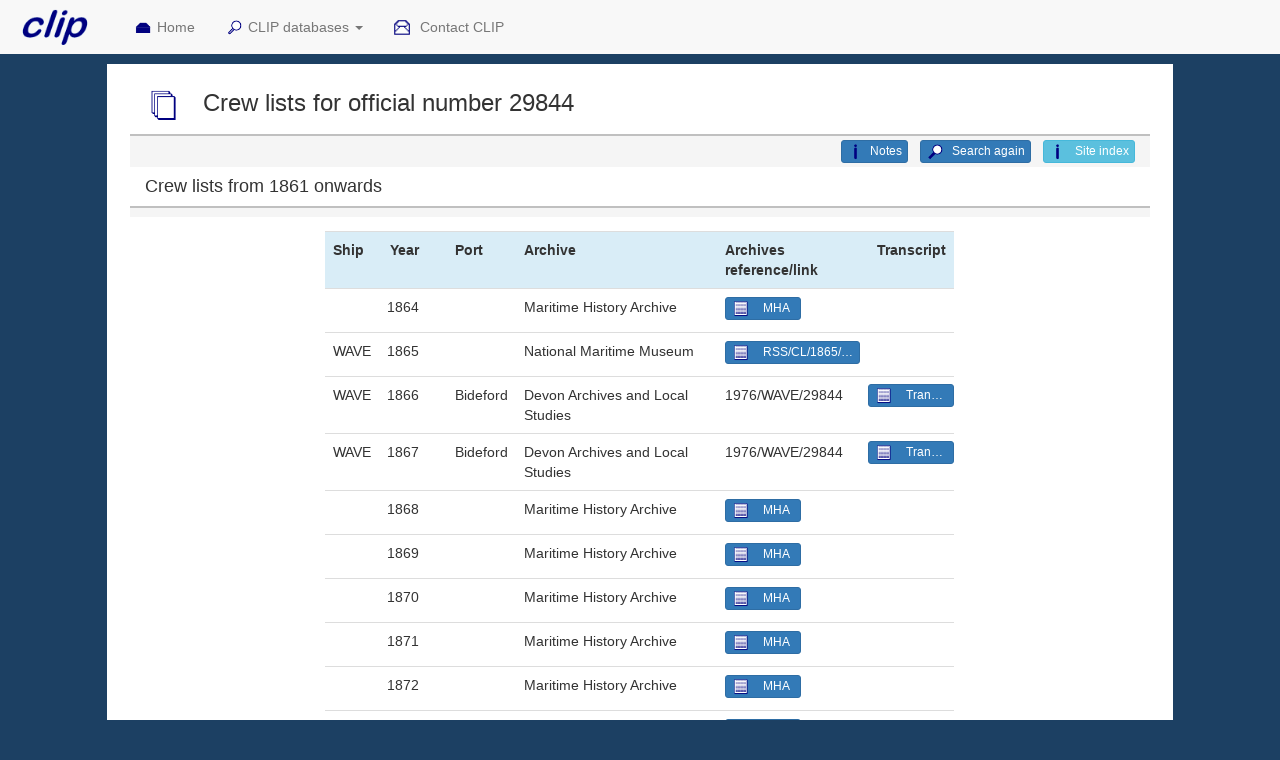

--- FILE ---
content_type: text/html; charset=UTF-8
request_url: https://www.crewlist.org.uk/data/archivecrewlists/29844
body_size: 10563
content:
	<!DOCTYPE html>

<html lang="en">

<head>
  <title>Crew List Index Project</title>
  <meta charset="utf-8">
  <!--<base href="https://crewlist.org.uk/">-->
  <meta name="viewport" content="width=device-width, initial-scale=1">
  
  <link rel="stylesheet" href="https://maxcdn.bootstrapcdn.com/bootstrap/3.3.7/css/bootstrap.min.css">
  <link rel="stylesheet" href="/css/clip2016.css">
  
  <link rel= "shortcut icon" href="/headers/clipico.ico">
  
  <script src="https://ajax.googleapis.com/ajax/libs/jquery/3.6.3/jquery.min.js"></script>
  <script src="https://maxcdn.bootstrapcdn.com/bootstrap/3.3.7/js/bootstrap.min.js"></script>

</head>
  
<body style="background-color: #1c4063 !important;padding-top:50px;">

<nav class="navbar navbar-default navbar-fixed-top" data-spy="affix" data-offset-top="0">

	<div class="container-fluid">
 
		<div class="navbar-header col-md-1">
		  <button type="button" class="navbar-toggle" data-toggle="collapse" data-target="#myNavbar">
			<span class="icon-bar"></span>
			<span class="icon-bar"></span>
			<span class="icon-bar"></span>
		  </button>
		  <a class="navbar-brand" href="/"><img src="/links/cliplogoNMM.gif" class="icon-inline" style="height:50px !important;width:100px !important;margin-top:-15px;margin-left:-25px;" alt="CLIP logo"></a>
		</div>
		
		<div class="collapse navbar-collapse" id="myNavbar">
		  <ul class="nav navbar-nav">
			<li><a href="/#top">
			<img src="/links/homebig.gif" class="img-responsive icon-inline-small" alt="CLIP icon">Home</a></li>
			<li class="dropdown">
			<a class="dropdown-toggle" data-toggle="dropdown" href="#">
			<img src="/links/searchbig.gif" class="img-responsive icon-inline-small" alt="CLIP icon">CLIP databases
			<span class="caret"></span></a>
			<ul class="dropdown-menu">
				<li style="padding-right:1vw;"><a href="/people/crew">
				<img src="/links/people.gif" class="img-responsive icon-inline-small" alt="CLIP icon">
				Seafarers names from crew lists</a></li>
				<li style="padding-right:1vw;"><a href="/people/BT124masters">
				<img src="/links/people.gif" class="img-responsive icon-inline-small" alt="CLIP icon">
				Masters name from BT124</a></li>
				<li style="padding-right:1vw;"><a href="/people/crewmasters">
				<img src="/links/people.gif" class="img-responsive icon-inline-small" alt="CLIP icon">
				Masters names from crew lists</a></li>
				<li style="padding-right:1vw;"><a href="/people/crewowners">
				<img src="/links/people.gif" class="img-responsive icon-inline-small" alt="CLIP icon">
				Owners names from crew lists</a></li>
				<li style="padding-right:1vw;"><a href="/people/registernames">
				<img src="/links/people.gif" class="img-responsive icon-inline-small" alt="CLIP icon">
				People named in shipping registers</a></li>
				<li class="divider"></li>
				<li><a href="/data/vesselsalpha">
				<img src="/links/anchor.gif" class="img-responsive icon-inline-small" alt="CLIP icon">
				Ships by name</a></li>
				<li><a href="/data/vesselsnum">
				<img src="/links/anchor.gif" class="img-responsive icon-inline-small" alt="CLIP icon">
				Ships by official number</a></li>
				<li><a href="/data/vesselsport">
				<img src="/links/anchor.gif" class="img-responsive icon-inline-small" alt="CLIP icon">
				Ships by port</a></li>
				<li><a href="/data/ships">
				<img src="/links/anchor.gif" class="img-responsive icon-inline-small" alt="CLIP icon">
				Advanced search</a></li>
				<li><a href="/data/vesselsearly">
				<img src="/links/anchor.gif" class="img-responsive icon-inline-small" alt="CLIP icon">
				Ships pre-1855</a></li>
				<li><a href="/data/vesselsPR">
				<img src="/links/anchor.gif" class="img-responsive icon-inline-small" alt="CLIP icon">
				Ships by port rotation number</a></li>
				<li class="divider"></li>
				<li><a href="/data/appropriation">
				<img src="/links/datasources.gif" class="img-responsive icon-inline-small" alt="CLIP icon">
				Appropriation Books</a></li>
				<li><a href="/data/viewimages">
				<img src="/links/datasources.gif" class="img-responsive icon-inline-small" alt="CLIP icon">
				Mercantile Navy List</a></li>
				<li><a href="/data/olsens">
				<img src="/links/datasources.gif" class="img-responsive icon-inline-small" alt="CLIP icon">
				Olsen's Almanack</a></li>
				<li><a href="/data/sourcesarchive">
				<img src="/links/datasources.gif" class="img-responsive icon-inline-small" alt="CLIP icon">
				Documents by archive</a></li>
				<li><a href="/data/sourcesport">
				<img src="/links/datasources.gif" class="img-responsive icon-inline-small" alt="CLIP icon">
				Documents by port</a></li>
				<li><a href="/data/archivecrewlists">
				<img src="/links/datasources.gif" class="img-responsive icon-inline-small" alt="CLIP icon">
				Crew lists by ship</a></li>
				<li><a href="/data/archivecrewlistsearly">
				<img src="/links/datasources.gif" class="img-responsive icon-inline-small" alt="CLIP icon">
				Crew lists pre-1860</a></li>
				<li><a href="/registers/registersvesselsnum">
				<img src="/links/datasources.gif" class="img-responsive icon-inline-small" alt="CLIP icon">
				Shipping registers by ship</a></li></ul>
				</li>
			<li><a href="/about/contact">
			<img src="/links/email.gif" class="img-responsive icon-inline-small" alt="CLIP icon">
			Contact CLIP</a></li>		
		</ul>
      
	  </div>
	
	</div>
  
</nav>
<!--<div class="margin: 0 auto; width:100%;">-->

<div class="col-lg-10 col-centered text-pad bg-white" style="margin-top:2em;">

	<script type="text/javascript" src="/js/notescontrol.js?v=3"></script>

	<div id = "titlediv" class="row">
	
	<div class="col-md-12" style="background:transparent;">
	<h3 class="fixed-menu-offset" id="top">	<img src="/links/datasources.gif" class="icon-inline hidden-xs">	Crew lists for official&nbsp;number&nbsp;29844	</h3>	</div>
	</div>
	
	
	<div id = "buttonsdiv" class="row fade in" style="border-top:1px solid silver;background:whitesmoke;">
	<!--style="margin-bottom:1.5em;border-top:1px solid silver;background:ghostwhite;padding-top:0.3em;padding-bottom:0.3em;">-->
	
	<div class = "col-md-12 text-right" style="border-top:1px solid silver;padding-top:0.3em;padding-bottom:0.3em;">

			&nbsp;<a href = "/about/contentindex" class="btn btn-info btn-xs" role="button" style="float:right;margin-left:1em;">
			<img src="/links/explainbig.gif" class="img icon icon-inline-small" alt="Search icon" title="Search icon">&nbsp;Site index
		</a>
			
			<a href = "archivecrewlists" class="btn btn-primary btn-xs" role="button" style="float:right;margin-left:1em;">
			<img src="/links/magnifyblue.gif" class="img-responsive icon icon-inline-small" alt="Search icon" title="Search icon">&nbsp;Search again
		</a>
			&nbsp;<button type="button" id="notesbutton" class="btn btn-primary btn-xs" style="float:right;margin-left:1em;" data-toggle="collapse" data-target="#notes">
		<img src="/links/explainbig.gif" class="img-responsive icon-inline-small icon" alt="CLIP icon">Notes</button>
	
			
	</div>
</div>
	<script type="text/javascript" src="/js/BT124mastersmakerequest.js"></script>
<script type="text/javascript" src="/js/BT124showlookups.js?V=3"></script>

<div id="notes" class="collapse bg-white" style="padding-bottom:5vh !important;padding-top:2vh !important">
	<p>
	Crew lists for British registered ships for the period after 1855 are scattered over more than 40 archives around the British Isles and elsewhere and are usually filed by the ship's official number.
	</p>
	<p>
	This page is an index of the crew lists held in archives, including data from The National Archives (TNA) and the Maritime History Archive (MHA). The information has been drawn from the CLIP transcriptions or the archive catalogues. 
	</p>
	<p>
	If you do not know the ship's official number, you can search for ships by name or by port using our other search pages. The results they provide will link you back to this page.
	</p>
	<p>
	The data covers all the archives known to hold crew lists for the period from 1845 to the 1950s. It is not complete, but contains over 1.15 million entries for the period 1860 to 1945, together with details of more than 6000 boxes of documents at TNA holding records for the period before 1860.
	</p>
	
	Please see the 
	<a href = "/data" class="btn btn-primary btn-xs  "     
style="margin-bottom:0.5vh;text-align:left !important;" 
target = "_blank"role="button">
<img src="/links/explainbig.gif" class="img-responsive icon icon-inline" >CLIP data</a>

	page for more details on sources, the abbreviations we have used, and acknowledgements.
	</p>
	
	<h3>How to search for crew lists by official number</h3>
	<p>
	On the search form, enter the official number as digits between 1 and 199,500. There is no provision for wild-card or fuzzy searches.
	</p>
	<p>
	Then click <button class="btn btn-primary btn-sm disabled" ><img src = "/links/magnifyblue.gif" class="img-responsive icon icon-inline"  alt="Search icon" title = "Search icon">Search</button>
	</p>
	<p>
	If you have linked to this page from other CLIP search pages, the appropriate official number will be part of the link.
	</p>
	
	<h3>Reading the results</h3>
	<p>Since official numbers are the main reference after 1860, the results for that period are presented first, followed by details of the TNA holdings for 1857 to 1860 which are also referenced by official numbers.  There are also notes below about how to search for documents in the period before 1857.
	</p>
	<h4>Crew lists after 1860</h4>
	<p>
	The search returns the vessel's name, the archives holding the documents, the years for which they hold records and, if possible, the 
	archive reference for the documents.  If no years are shown against an archive, there are 
	crew lists for that vessel but we do not have the dates. The index includes the log books held at TNA in BT 165.
	</p>
	<p>
	If a transcript of the document(s) is available on this site, there will be a link against that year, but for most documents, you will need to contact the archives concerned to arrange to buy copies of the documents.
	</p>
	<p>
	Where possible, the archive reference provides a link to the archive catalogue so that you can see the details of their holdings and how to order copies of the documents.  Unfortunately, many archives use a catalogue system driven by software called DServe/CalmView which, when it is actually working, must be the most user-hostile software ever.  Please see our further cautions below.    
	</p>
	<p>To contact archives where we have not been able to provide a catalogue link, please see our data page 
	<a href = "/data/sourcesarchive" class="btn btn-primary btn-xs  "     
style="margin-bottom:0.5vh;text-align:left !important;" 
target = "_blank"role="button">
<img src="/links/explainbig.gif" class="img-responsive icon icon-inline" >Documents by archive</a>

	The heading for each archive provides a link to their web site.
	</p>
	<div class="bs-callout bs-callout-warning">
	<p>
	Beware! CLIP data is far from complete and we are still adding to it. The absence of a record in our list does <b>not</b> mean that it isn't there in the archive.
	</p>
	<p>	
	Please use our index in conjunction with the MHA Crew List Index and the archive catalogue.
	</p>
	<p>There are further snags to look out for:
	</p>
	<ul>
	<li>Archive catalogues are compiled from hand-written documents and are usually unchecked so <b>errors in names and official numbers</b> are frequent.  Within the archives, this may not seem important, but it makes remote searching that bit harder. Where possible, we check the data against other sources and correct errors where it will impact on searching, or at least add a note of dubious entries.
	</li>
	<li>The <b>dates</b> that archives record for the list should be treated with caution.  The lists were all originally stored by the year in which the voyage ended, but many archives seem to be unaware of this and use the start date for voyages and/or do not make clear which date they are using.  Crew returns for the second half of a year often show a date stamp early in the next year and may be catalogued using that, 
	rather than the half-year to which the return refers.  Search lists for the years around your target.
	</li>
	<li>10% of the lists, those for 1861, 1862 and the years ending in 5 are held at the Caird Library at the National Maritime Museum, Greenwich.  Having held them for 50 years, they have not felt the need to catalogue them, arguing that since they hold all the lists for those years there is no need for a detailed catalogue. Even if that was true, which it is not, it means that the only way to find out if a document is there is by direct communication with the library.
	</li>
	</ul>
	</div>
	<p>
	<h4 style="margin-top:4vh;">Crew lists before 1860 in BT 98 at TNA</h4>
<p> All the crew lists for British registered ships for the period before 1860 are held at TNA in BT 98 - there are none elsewhere. They are stored in thousands of boxes (pieces), each holding dozens of documents.
</p> 
<p>
From 1857 onwards, the crew lists are boxed by year and the ship's official number; for earlier lists the sorting is by port, year and then the ship's name.
</p>
<div class="row">
<div class="col-md-8">
<p>This is TNA's research guide for their holdings of crew lists and their catalogue for BT 98.</p>
<p>You can order copies of a document from TNA, working from the BT 98 catalogue.  However, we provide some tools below which will make it easy to identify the reference to the box you want, with a link to the correct place in TNA's catalogue.
</p>
</div>
<div class="col-md-4">
<a href = "https://www.nationalarchives.gov.uk/help-with-your-research/research-guides/merchant-navy-ships-records-crew-lists-musters-and-log-books/" class="btn btn-primary btn-md btn-block "     
style="margin-bottom:0.5vh;text-align:left !important;" 
target = "_blank"role="button">
<img src="/links/explainbig.gif" class="img-responsive icon icon-inline" >TNA research guide for crew lists</a>

<a href = "https://discovery.nationalarchives.gov.uk/details/r/C3139" class="btn btn-primary btn-md btn-block "     
style="margin-bottom:0.5vh;text-align:left !important;" 
target = "_blank"role="button">
<img src="/links/datasources.gif" class="img-responsive icon icon-inline" >TNA catalogue for BT 98</a>

</div>
</div>
<div class="bs-callout bs-callout-warning">
<b>Be aware</b> Bear in mind that there is <b>no guarantee</b> that documents for a particular ship are actually in the box they would be expected to be in - the documents may never have existed, or they may have been lost, destroyed, or simply mis-filed (it happens, often) in the years since 1860.
</div>
<p>
There is an alternative and perhaps more convenient way to access these documents.  The <b>LDS Church</b> filmed the records back in the 1970s and the images are available online on FamilySearch.  The only snag is that they are only available at a FamilySearch Centre or a FamilySearch Affilate Library unless you are a member of the LDS Church.
</p>
<p>
Our general guide to how to find FamilySearch Centres and FamilySearch Affiliate Libraries and use the films is here:
	<a href = "https://crewlist.org.uk/about/LDSfilms" class="btn btn-primary btn-xs  "     
style="margin-bottom:0.5vh;text-align:left !important;" 
target = "__blank"role="button">
<img src="/links/searchbig.gif" class="img-responsive icon icon-inline" >Finding FamilySearch films</a>

 	
	</p>

	<h4 style="margin-top:2vh;">Crew lists from 1857 to 1860</h4>

	<div class="row">
	<div class="col-md-8">
	<p>
	From 1855, ships were allocated a unique <b>official number</b>, so the crew lists for the period 1857 to 1860 are boxed by year, then by official number. Documents for an official number may be in more than one box.  Each box has a reference number and the catalogue shows the <b>range</b> of official numbers in each box so, for example, the crew lists for 1858 for the vessel Albion, with official number 1000 is <b>likely</b> to be in BT 98/5107, which holds official numbers 991 to 1050.
	</p>
	<p>
	To find the appropriate reference number, you can consult TNA's catalogue, or (simpler) use the CLIP crew list tool in this section.
	</p>
	<p>
	To obtain a copy of a document, you will have to visit TNA, employ a researcher to do so, or order a copy via TNA's catalogue page.  Alternatively, you can use the FamilySearch films.
	</p>
	<p>
	The catalogue page for the <b>FamilySearch films</b> of the 1857-1860 crew lists is 
	here: 
	<a href = "https://familysearch.org/search/catalog/93221?availability=Family%20History%20Library" class="btn btn-primary btn-xs  "     
style="margin-bottom:0.5vh;text-align:left !important;" 
target = "__blank"role="button">
<img src="/links/magnifyblue.gif" class="img-responsive icon icon-inline" >FamilySearch films of BT 98</a>

 	</a>.  Scroll down their page to see the list of films.
	</p>
	<!--<p>
	An image of the crew list for Edward Lewis' voyage in 1858 is shown in Figure 11.
	</p>
	-->	
	</div>
	
	<div id = "98portdiv" class="col-md-4" style = "border:2px solid silver;padding:1vh 1vw 1vh 1vw;background:white;margin-bottom:1vh;">
		<h4><img src = "/links/spannerblue.gif" class="icon-nav">&nbsp;Crew lists in BT&nbsp;98,&nbsp;1857-1860</h4>
		<form action="">
		<p>
		Please enter an official number and click GO.<br>
		</p>
		<p>
		ON:&nbsp;<input type="text" style="width:5em;text-align:right;margin-right:3em;" id="ON98" />&nbsp;
		<img src = "/links/goblue.gif" class="icon-nav" onclick="showCrewON()" title = "Lookup crew lists in BT 98" alt = "Lookup crew lists in BT 98" />
		<p><span id="txtcrewlistsON"></span></p>
		</div>
		</div>
		
	<h4 style="margin-top:1em;">Crew lists from 1845 to 1856</h4>
	<div class="row">
	<div class="col-md-8">
	<p>
	The crew lists are boxed by year, then by port of registry, and then in alphabetic order. There may be several boxes for 
	one year and port, covering a range of ships names.  For example, Aberystwyth ships with names starting D-H for 1851 are in BT 98/2382.
	</p>
	<p>
	To find the appropriate reference number, you can consult TNA's catalogue, or (simpler) use the CLIP crew list tool in this section.
	</p>
	<p>
	If you have found an entry for a seafarer in the registers of seamen, you can find details of the ship from the records of voyages. The ship may be named: if not it involves cracking the port rotation number/port codes using the CLIP port rotation number search page.  If that is successful in finding the ship, it will also provide you with the BT 98 reference and a link to the FamilySearch images. 
	</p>	
	<p>
	It may be possible to get an image by ordering via the TNA catalogue page, though you would need to bear in mind that the foreign-going lists in BT 98 often involve many documents for just one voyage. We have no experience of ordering documents in this way.  
	</p>
	<p>
	The <b>FamilySearch</b> catalogue page for the pre-1857 crew lists is here:
	<a href = "https://familysearch.org/search/catalog/55017?availability=Family%20History%20Library" class="btn btn-primary btn-xs  "     
style="margin-bottom:0.5vh;text-align:left !important;" 
target = "__blank"role="button">
<img src="/links/magnifyblue.gif" class="img-responsive icon icon-inline" >FamilySearch films of BT 98</a>

 	
	&nbsp;Scroll down the page to see the list of films.
	</p>
	<!--<p>
	The example below shows images of the header of crew lists for Edward Lewis' ship, the Eliza Charles; the main body of the document gives details of the crew.
	</p>
	-->
	</div>
	
	
	<div id = "98portdiv" class="col-md-4" style = "border:2px solid silver;padding:1vh 1vw 1vh 1vw;background:white;margin-bottom:1vh;">
	<h4><img src = "/links/spannerblue.gif" class="icon-nav">Crew lists for British ports in BT&nbsp;98, 1845-1856</h4>
	<form action="">
	<p>
	Please choose a port number or port, and the year.
	</p>
	<p><b>Port number&nbsp;:&nbsp;&nbsp;&nbsp;</b><select name = "port" id = "port0" size = 1 style="width:120px;height:5vh;min-height:2.5em;" onchange="transferportref(this.value,0)"><option value = "0">Please select</option><option  selected value = "1">1</option><option  selected value = "2">2</option><option  selected value = "3">3</option><option  selected value = "4">4</option><option  selected value = "5">5</option><option  selected value = "6">6</option><option  selected value = "7">7</option><option  selected value = "8">8</option><option  selected value = "9">9</option><option  selected value = "10">10</option><option  selected value = "11">11</option><option  selected value = "12">12</option><option  selected value = "13">13</option><option  selected value = "14">14</option><option  selected value = "15">15</option><option  selected value = "16">16</option><option  selected value = "17">17</option><option  selected value = "18">18</option><option  selected value = "19">19</option><option  selected value = "20">20</option><option  selected value = "21">21</option><option  selected value = "22">22</option><option  selected value = "23">23</option><option  selected value = "24">24</option><option  selected value = "25">25</option><option  selected value = "26">26</option><option  selected value = "27">27</option><option  selected value = "28">28</option><option  selected value = "29">29</option><option  selected value = "30">30</option><option  selected value = "31">31</option><option  selected value = "32">32</option><option  selected value = "33">33</option><option  selected value = "34">34</option><option  selected value = "35">35</option><option  selected value = "36">36</option><option  selected value = "36">36</option><option  selected value = "37">37</option><option  selected value = "38">38</option><option  selected value = "39">39</option><option  selected value = "40">40</option><option  selected value = "41">41</option><option  selected value = "42">42</option><option  selected value = "43">43</option><option  selected value = "44">44</option><option  selected value = "45">45</option><option  selected value = "46">46</option><option  selected value = "47">47</option><option  selected value = "48">48</option><option  selected value = "49">49</option><option  selected value = "50">50</option><option  selected value = "51">51</option><option  selected value = "52">52</option><option  selected value = "53">53</option><option  selected value = "54">54</option><option  selected value = "55">55</option><option  selected value = "56">56</option><option  selected value = "57">57</option><option  selected value = "58">58</option><option  selected value = "59">59</option><option  selected value = "60">60</option><option  selected value = "60">60</option><option  selected value = "61">61</option><option  selected value = "62">62</option><option  selected value = "63">63</option><option  selected value = "64">64</option><option  selected value = "65">65</option><option  selected value = "66">66</option><option  selected value = "67">67</option><option  selected value = "68">68</option><option  selected value = "69">69</option><option  selected value = "70">70</option><option  selected value = "71">71</option><option  selected value = "72">72</option><option  selected value = "73">73</option><option  selected value = "74">74</option><option  selected value = "75">75</option><option  selected value = "76">76</option><option  selected value = "77">77</option><option  selected value = "78">78</option><option  selected value = "79">79</option><option  selected value = "80">80</option><option  selected value = "81">81</option><option  selected value = "82">82</option><option  selected value = "83">83</option><option  selected value = "84">84</option><option  selected value = "84">84</option><option  selected value = "85">85</option><option  selected value = "86">86</option><option  selected value = "87">87</option><option  selected value = "88">88</option><option  selected value = "89">89</option><option  selected value = "90">90</option><option  selected value = "91">91</option><option  selected value = "92">92</option><option  selected value = "93">93</option><option  selected value = "94">94</option><option  selected value = "95">95</option><option  selected value = "96">96</option><option  selected value = "97">97</option><option  selected value = "98">98</option><option  selected value = "99">99</option><option  selected value = "100">100</option><option  selected value = "101">101</option><option  selected value = "102">102</option><option  selected value = "103">103</option><option  selected value = "104">104</option><option  selected value = "105">105</option><option  selected value = "106">106</option><option  selected value = "107">107</option><option  selected value = "108">108</option><option  selected value = "109">109</option><option  selected value = "110">110</option><option  selected value = "111">111</option><option  selected value = "111">111</option><option  selected value = "112">112</option><option  selected value = "113">113</option><option  selected value = "114">114</option><option  selected value = "115">115</option><option  selected value = "116">116</option><option  selected value = "117">117</option><option  selected value = "117">117</option><option  selected value = "118">118</option><option  selected value = "119">119</option><option  selected value = "120">120</option><option  selected value = "121">121</option><option  selected value = "122">122</option><option  selected value = "123">123</option><option  selected value = "124">124</option><option  selected value = "125">125</option><option  selected value = "126">126</option><option  selected value = "127">127</option><option  selected value = "128">128</option><option  selected value = "129">129</option><option  selected value = "130">130</option><option  selected value = "147">147</option><option  selected value = "148">148</option><option  selected value = "148">148</option><option  selected value = "149">149</option><option  selected value = "150">150</option><option  selected value = "151">151</option><option  selected value = "152">152</option><option  selected value = "153">153</option><option  selected value = "154">154</option><option  selected value = "158">158</option><option  selected value = "159">159</option><option  selected value = "160">160</option><option  selected value = "161">161</option><option  selected value = "230">230</option><option value = "0"  selected = "selected">?</option></select></p><p><b>Port&nbsp;:&nbsp;&nbsp;&nbsp;</b><span id="txtportname"><select name = "port" id = "port1" size = 1 style="width:220px;height:5vh;min-height:2.5em;" onchange="transferportref(this.value,1)"><option value = "0">Please select</option><option  selected value = "1">ABERDEEN</option><option  selected value = "2">ABERYSTWYTH</option><option  selected value = "3">ALDEBURGH</option><option  selected value = "113">ALLOA</option><option  selected value = "115">ARBROATH</option><option  selected value = "154">ARDROSSAN</option><option  selected value = "4">ARUNDEL</option><option  selected value = "5">AYR</option><option  selected value = "122">BALLINA</option><option  selected value = "6">BALTIMORE</option><option  selected value = "7">BANFF</option><option  selected value = "8">BARNSTAPLE</option><option  selected value = "161">BARROW</option><option  selected value = "9">BEAUMARIS</option><option  selected value = "10">BELFAST</option><option  selected value = "11">BERWICK</option><option  selected value = "12">BIDEFORD</option><option  selected value = "13">BORROWSTOUNNESS</option><option  selected value = "14">BOSTON</option><option  selected value = "15">BRIDGWATER</option><option  selected value = "16">BRIDLINGTON</option><option  selected value = "17">BRIDPORT</option><option  selected value = "18">BRISTOL</option><option  selected value = "117">CAERNARFON</option><option  selected value = "19">CAMPBELTOWN</option><option  selected value = "20">CARDIFF</option><option  selected value = "21">CARDIGAN</option><option  selected value = "22">CARLISLE</option><option  selected value = "116">CARMARTHEN</option><option  selected value = "148">CASTLETOWN</option><option  selected value = "23">CHEPSTOW</option><option  selected value = "24">CHESTER</option><option  selected value = "25">CHICHESTER</option><option  selected value = "26">CLEY</option><option  selected value = "27">COLCHESTER</option><option  selected value = "28">COLERAINE</option><option  selected value = "29">CORK</option><option  selected value = "30">COWES</option><option  selected value = "31">DARTMOUTH</option><option  selected value = "32">DEAL</option><option  selected value = "148">DERBYHAVEN</option><option  selected value = "147">DOUGLAS</option><option  selected value = "33">DOVER</option><option  selected value = "34">DROGHEDA</option><option  selected value = "35">DUBLIN</option><option  selected value = "36">DUMFRIES</option><option  selected value = "60">DUNBAR</option><option  selected value = "37">DUNDALK</option><option  selected value = "38">DUNDEE</option><option  selected value = "39">EXETER</option><option  selected value = "40">FALMOUTH</option><option  selected value = "41">FAVERSHAM</option><option  selected value = "126">FLEETWOOD</option><option  selected value = "123">FOLKESTONE</option><option  selected value = "42">FOWEY</option><option  selected value = "110">GAINSBOROUGH</option><option  selected value = "43">GALWAY</option><option  selected value = "44">GLASGOW</option><option  selected value = "46">GLOUCESTER</option><option  selected value = "47">GOOLE</option><option  selected value = "45">GRANGEMOUTH</option><option  selected value = "158">GRANTON</option><option  selected value = "48">GREENOCK</option><option  selected value = "49">GRIMSBY</option><option  selected value = "151">GUERNSEY</option><option  selected value = "50">GWEEK</option><option  selected value = "118">HARTLEPOOL</option><option  selected value = "51">HARWICH</option><option  selected value = "84">HASTINGS</option><option  selected value = "52">HULL</option><option  selected value = "53">ILFRACOMBE</option><option  selected value = "54">INVERNESS</option><option  selected value = "55">IPSWICH</option><option  selected value = "56">IRVINE</option><option  selected value = "152">JERSEY</option><option  selected value = "57">KIRKCALDY</option><option  selected value = "36">KIRKCUDBRIGHT</option><option  selected value = "58">KIRKWALL</option><option  selected value = "59">LANCASTER</option><option  selected value = "60">LEITH</option><option  selected value = "61">LERWICK</option><option  selected value = "67">LIMERICK</option><option  selected value = "62">LIVERPOOL</option><option  selected value = "63">LLANELLI</option><option  selected value = "64">LONDON</option><option  selected value = "65">LONDONDERRY</option><option  selected value = "129">LOWESTOFT</option><option  selected value = "66">LYME</option><option  selected value = "68">LYNN</option><option  selected value = "69">MALDON</option><option  selected value = "112">MARYPORT</option><option  selected value = "153">MIDDLESBROUGH</option><option  selected value = "70">MILFORD</option><option  selected value = "71">MONTROSE</option><option  selected value = "111">NEW ROSS</option><option  selected value = "75">NEWCASTLE</option><option  selected value = "159">NEWCASTLE-UPON-TYNE</option><option  selected value = "74">NEWHAVEN</option><option  selected value = "72">NEWPORT</option><option  selected value = "73">NEWRY</option><option  selected value = "76">PADSTOW</option><option  selected value = "149">PEEL</option><option  selected value = "77">PENZANCE</option><option  selected value = "114">PERTH</option><option  selected value = "127">PETERHEAD</option><option  selected value = "78">PLYMOUTH</option><option  selected value = "79">POOLE</option><option  selected value = "81">PORT GLASGOW</option><option  selected value = "80">PORTSMOUTH</option><option  selected value = "109">PRESTON</option><option  selected value = "117">PWLLHELI</option><option  selected value = "150">RAMSEY</option><option  selected value = "82">RAMSGATE</option><option  selected value = "83">ROCHESTER</option><option  selected value = "111">ROSS</option><option  selected value = "120">RUNCORN</option><option  selected value = "84">RYE</option><option  selected value = "85">SCARBOROUGH</option><option  selected value = "86">SCILLY</option><option  selected value = "124">SHIELDS</option><option  selected value = "88">SHOREHAM</option><option  selected value = "89">SLIGO</option><option  selected value = "90">SOUTHAMPTON</option><option  selected value = "91">SOUTHWOLD</option><option  selected value = "87">ST IVES</option><option  selected value = "230">ST JOHN, NEW BRUNSWICK</option><option  selected value = "93">STOCKTON</option><option  selected value = "94">STORNOWAY</option><option  selected value = "125">STRANGFORD</option><option  selected value = "95">STRANRAER</option><option  selected value = "92">SUNDERLAND</option><option  selected value = "96">SWANSEA</option><option  selected value = "130">TEIGNMOUTH</option><option  selected value = "119">TRALEE</option><option  selected value = "97">TRURO</option><option  selected value = "98">WATERFORD</option><option  selected value = "99">WELLS</option><option  selected value = "100">WESTPORT</option><option  selected value = "102">WEXFORD</option><option  selected value = "101">WEYMOUTH</option><option  selected value = "104">WHITBY</option><option  selected value = "103">WHITEHAVEN</option><option  selected value = "105">WICK</option><option  selected value = "121">WIGTOWN</option><option  selected value = "106">WISBECH</option><option  selected value = "107">WOODBRIDGE</option><option  selected value = "128">WORKINGTON</option><option  selected value = "108">YARMOUTH</option><option  selected value = "160">YOUGHAL</option><option value = "0"  selected = "selected">Please select</option></select>&nbsp;</span></p><p><b>Year&nbsp;:&nbsp;&nbsp;&nbsp;</b><select name = "year" id = "year" size = 1 style="width:60px;height:5vh;min-height:2.5em;"" onchange="showCrewPort()"><option value = "0">Year</option><option value = "1845">1845</option><option value = "1846">1846</option><option value = "1847">1847</option><option value = "1848">1848</option><option value = "1849">1849</option><option selected value = "1850">1850</option><option value = "1851">1851</option><option value = "1852">1852</option><option value = "1853">1853</option><option value = "1854">1854</option><option value = "1855">1855</option><option value = "1856">1856</option></select>&nbsp;&nbsp;</p>	<!--'<img src = "/links/goblue.gif" class="icon-nav" onclick="showCrewPort()" title = "Lookup port" alt = "Lookup port" />';-->
	</form>	
	<p><span id="txtcrewlists"></span></p></span>
	</div>
	</div>
	<!--
	<div class ="bs-callout bs-callout-success">
	<div class="row">
	<div class="col-md-9">
	<h4>An example</h4>
	<p>From the the records of Edward Lewis' voyages and port rotation numbers data (Figure 6 above), we can find the crew lists for the Eliza Charles using FamilySearch. The first one, (Figure 12), shows Edward Lewis as the master on her maiden voyage, leaving Shields on 27 October 1851 heading for Cadiz and then South America.
	</p>
	<p>The crew list was endorsed by British Consuls in Cadiz and, as Figure 13 shows, in Buenos Ayres in June 1852.
	</p>
	<p>Another document shows the ship arriving back in Liverpool on 31 August 1852.
	</p>
	<figure class="bg-white" style="margin: 1vh 0vw 1vh 0vw; border:2px solid silver;text-align: center;">
<img src="/images/PR numbers/BT124D.jpg" class="img-responsive" width ="100%" style="display:inline-block;background:#e0f0f0;">
<figcaption style="border-top:1px solid silver;margin-bottom:0px;">Fig 12: Crew list for the Eliza Charles leaving Shields on her maiden voyage 27 October 1851. BT 98/2823</figcaption></figure>	</div>
	<div class ="col-md-3">
	<figure class="bg-white" style="margin: 1vh 0vw 1vh 0vw; border:2px solid silver;text-align: center;">
<img src="/images/PR numbers/BT124E.jpg" class="img-responsive" width ="100%" style="display:inline-block;background:#e0f0f0;">
<figcaption style="border-top:1px solid silver;margin-bottom:0px;">Fig 13: Endorsements by the British consul in Buenos Ayres. BT 98/2823</figcaption></figure>	
	</div>
	</div>
	<p>The second voyage shown in Edward Lewis' record was again to Buenos Ayres, leaving Liverpool on 26 October 1852 as shown in Figure 14.</p>
	<p>The crew signed on at the magnificent just-brand-new Liverpool Sailors' Home which also housed the Shipping Office (see top right of the form). 
	<a href = "http://www.liverpoolshipsandsailors.com/2018/04/22/the-sailors-home/" class="btn btn-primary btn-xs  "     
style="margin-bottom:0.5vh;text-align:left !important;" 
target = "__blank"role="button">
<img src="/links/searchbig.gif" class="img-responsive icon icon-inline" >Liverpool Sailor's Home</a>

	</p>
	<p>
	The consul's endorsements in Monte Video are shown in Figure 15.
	</p>	
	<div class="row">
	<div class="col-md-9">
	<figure class="bg-white" style="margin: 1vh 0vw 1vh 0vw; border:2px solid silver;text-align: center;">
<img src="/images/PR numbers/BT124F.jpg" class="img-responsive" width ="100%" style="display:inline-block;background:#e0f0f0;">
<figcaption style="border-top:1px solid silver;margin-bottom:0px;">Fig 14: Crew list for the Eliza Charles on her second voyage 26 October 1852. BT 98/3238</figcaption></figure>	</div>
	<div class="col-md-3">
	<figure class="bg-white" style="margin: 1vh 0vw 1vh 0vw; border:2px solid silver;text-align: center;">
<img src="/images/PR numbers/BT124H.jpg" class="img-responsive" width ="100%" style="display:inline-block;background:#e0f0f0;">
<figcaption style="border-top:1px solid silver;margin-bottom:0px;">Fig 15: Endorsements by the British consul in Monte Video in April 1853. BT 98/3238</figcaption></figure>	</div>
	</div>
	</div>
	--><a href="#top">
	<img src="/links/uparrowblue.gif" class="img-responsive img-circle iconround" 
	style="display:block;width:50px;margin:0 auto;margin-top:10px;opacity:0.3;z-index:5;" 
	alt="Navigation up arrow" 
	title="Navigation up arrow">
	</a> 	
	
</div>

	
	<div id="resultstable">
	
	<script type="text/javascript" src="/js/notescontrol.js?v=3"></script>

	<div id = "titlediv" class="row">
	
	<div class="col-md-12" style="background:transparent;">
	<h4>		Crew lists from 1861 onwards	</h4>	</div>
	</div>
	
	
	<div id = "buttonsdiv" class="row fade in" style="border-top:1px solid silver;background:whitesmoke;">
	<!--style="margin-bottom:1.5em;border-top:1px solid silver;background:ghostwhite;padding-top:0.3em;padding-bottom:0.3em;">-->
	
	<div class = "col-md-12 text-right" style="border-top:1px solid silver;padding-top:0.3em;padding-bottom:0.3em;">

			
	</div>
</div>
		<!--<div class="row" style="margin-bottom:2em;">-->
		
			<div class="table-responsive col-lg-8 col-md-10 col-centered" style="margin-top:1em;">

				<table class = "table" style="border-bottom:2px solid silver;margin-bottom:2em;">
					<tr class="bg-info">
						<th>Ship</th>
						<th class="text-right" style="padding-right:2em;">Year</th>
						<th>Port</th>
						<th>Archive</th>
						<th>Archives reference/link</th>
						<th class="text-right">Transcript</th>
					</tr>
					
																	
						<tr><td></td>
							<td class="text-right" style="padding-right:2em;">1864</td>
							<td></td>
							<td>Maritime History Archive</td>
							<td>
							<a href = "https://www.mun.ca/mha/holdings/viewcombinedcrews.php?Official_No=29844", target="_BLANK" class="btn btn-primary btn-xs  "     
style="margin-bottom:0.5vh;text-align:left !important;" 
target = "__blank"role="button">
<img src="/links/transcript.gif" class="img-responsive icon icon-inline" >MHA&nbsp;&nbsp;</a>

 
								</td>
																
							<td class="text-right" style="padding:0.5em 0em 0em 0em !important">
									
								</td>
							</tr>	

																		
						<tr><td>WAVE</td>
							<td class="text-right" style="padding-right:2em;">1865</td>
							<td></td>
							<td>National Maritime Museum</td>
							<td>
							<a href = "https://www.rmg.co.uk/collections/archive/search/RSS|CL|1865|1499", target="_BLANK" class="btn btn-primary btn-xs  "     
style="margin-bottom:0.5vh;text-align:left !important;" 
target = "__blank"role="button">
<img src="/links/transcript.gif" class="img-responsive icon icon-inline" >RSS/CL/1865/1499</a>

 
								</td>
																
							<td class="text-right" style="padding:0.5em 0em 0em 0em !important">
									
								</td>
							</tr>	

																		
						<tr><td>WAVE</td>
							<td class="text-right" style="padding-right:2em;">1866</td>
							<td>Bideford</td>
							<td>Devon Archives and Local Studies</td>
							<td>
																1976/WAVE/29844									 
								</td>
																
							<td class="text-right" style="padding:0.5em 0em 0em 0em !important">
								<a href = "/people/transcript?DocumentId=134839" target="_BLANK" class="btn btn-primary btn-xs  "     
style="margin-bottom:0.5vh;text-align:left !important;" 
target = "__blank"role="button">
<img src="/links/transcript.gif" class="img-responsive icon icon-inline" >Transcript</a>

	
								</td>
							</tr>	

																		
						<tr><td>WAVE</td>
							<td class="text-right" style="padding-right:2em;">1867</td>
							<td>Bideford</td>
							<td>Devon Archives and Local Studies</td>
							<td>
																1976/WAVE/29844									 
								</td>
																
							<td class="text-right" style="padding:0.5em 0em 0em 0em !important">
								<a href = "/people/transcript?DocumentId=134841" target="_BLANK" class="btn btn-primary btn-xs  "     
style="margin-bottom:0.5vh;text-align:left !important;" 
target = "__blank"role="button">
<img src="/links/transcript.gif" class="img-responsive icon icon-inline" >Transcript</a>

	
								</td>
							</tr>	

																		
						<tr><td></td>
							<td class="text-right" style="padding-right:2em;">1868</td>
							<td></td>
							<td>Maritime History Archive</td>
							<td>
							<a href = "https://www.mun.ca/mha/holdings/viewcombinedcrews.php?Official_No=29844", target="_BLANK" class="btn btn-primary btn-xs  "     
style="margin-bottom:0.5vh;text-align:left !important;" 
target = "__blank"role="button">
<img src="/links/transcript.gif" class="img-responsive icon icon-inline" >MHA&nbsp;&nbsp;</a>

 
								</td>
																
							<td class="text-right" style="padding:0.5em 0em 0em 0em !important">
									
								</td>
							</tr>	

																		
						<tr><td></td>
							<td class="text-right" style="padding-right:2em;">1869</td>
							<td></td>
							<td>Maritime History Archive</td>
							<td>
							<a href = "https://www.mun.ca/mha/holdings/viewcombinedcrews.php?Official_No=29844", target="_BLANK" class="btn btn-primary btn-xs  "     
style="margin-bottom:0.5vh;text-align:left !important;" 
target = "__blank"role="button">
<img src="/links/transcript.gif" class="img-responsive icon icon-inline" >MHA&nbsp;&nbsp;</a>

 
								</td>
																
							<td class="text-right" style="padding:0.5em 0em 0em 0em !important">
									
								</td>
							</tr>	

																		
						<tr><td></td>
							<td class="text-right" style="padding-right:2em;">1870</td>
							<td></td>
							<td>Maritime History Archive</td>
							<td>
							<a href = "https://www.mun.ca/mha/holdings/viewcombinedcrews.php?Official_No=29844", target="_BLANK" class="btn btn-primary btn-xs  "     
style="margin-bottom:0.5vh;text-align:left !important;" 
target = "__blank"role="button">
<img src="/links/transcript.gif" class="img-responsive icon icon-inline" >MHA&nbsp;&nbsp;</a>

 
								</td>
																
							<td class="text-right" style="padding:0.5em 0em 0em 0em !important">
									
								</td>
							</tr>	

																		
						<tr><td></td>
							<td class="text-right" style="padding-right:2em;">1871</td>
							<td></td>
							<td>Maritime History Archive</td>
							<td>
							<a href = "https://www.mun.ca/mha/holdings/viewcombinedcrews.php?Official_No=29844", target="_BLANK" class="btn btn-primary btn-xs  "     
style="margin-bottom:0.5vh;text-align:left !important;" 
target = "__blank"role="button">
<img src="/links/transcript.gif" class="img-responsive icon icon-inline" >MHA&nbsp;&nbsp;</a>

 
								</td>
																
							<td class="text-right" style="padding:0.5em 0em 0em 0em !important">
									
								</td>
							</tr>	

																		
						<tr><td></td>
							<td class="text-right" style="padding-right:2em;">1872</td>
							<td></td>
							<td>Maritime History Archive</td>
							<td>
							<a href = "https://www.mun.ca/mha/holdings/viewcombinedcrews.php?Official_No=29844", target="_BLANK" class="btn btn-primary btn-xs  "     
style="margin-bottom:0.5vh;text-align:left !important;" 
target = "__blank"role="button">
<img src="/links/transcript.gif" class="img-responsive icon icon-inline" >MHA&nbsp;&nbsp;</a>

 
								</td>
																
							<td class="text-right" style="padding:0.5em 0em 0em 0em !important">
									
								</td>
							</tr>	

																		
						<tr><td></td>
							<td class="text-right" style="padding-right:2em;">1873</td>
							<td></td>
							<td>Maritime History Archive</td>
							<td>
							<a href = "https://www.mun.ca/mha/holdings/viewcombinedcrews.php?Official_No=29844", target="_BLANK" class="btn btn-primary btn-xs  "     
style="margin-bottom:0.5vh;text-align:left !important;" 
target = "__blank"role="button">
<img src="/links/transcript.gif" class="img-responsive icon icon-inline" >MHA&nbsp;&nbsp;</a>

 
								</td>
																
							<td class="text-right" style="padding:0.5em 0em 0em 0em !important">
									
								</td>
							</tr>	

																		
						<tr><td></td>
							<td class="text-right" style="padding-right:2em;">1874</td>
							<td></td>
							<td>The National Archives</td>
							<td>
							<a href = "http://discovery.nationalarchives.gov.uk/results/r?name=Search&_cr1=BT 99/1003&_aq=29844" target="_BLANK" class="btn btn-primary btn-xs  "     
style="margin-bottom:0.5vh;text-align:left !important;" 
target = "__blank"role="button">
<img src="/links/transcript.gif" class="img-responsive icon icon-inline" >BT 99/1003</a>

 
								</td>
																
							<td class="text-right" style="padding:0.5em 0em 0em 0em !important">
									
								</td>
							</tr>	

																		
						<tr><td>WAVE</td>
							<td class="text-right" style="padding-right:2em;">1875</td>
							<td></td>
							<td>National Maritime Museum</td>
							<td>
							<a href = "https://www.rmg.co.uk/collections/archive/search/RSS|CL|1875|1765", target="_BLANK" class="btn btn-primary btn-xs  "     
style="margin-bottom:0.5vh;text-align:left !important;" 
target = "__blank"role="button">
<img src="/links/transcript.gif" class="img-responsive icon icon-inline" >RSS/CL/1875/1765</a>

 
								</td>
																
							<td class="text-right" style="padding:0.5em 0em 0em 0em !important">
									
								</td>
							</tr>	

																		
						<tr><td></td>
							<td class="text-right" style="padding-right:2em;">1876</td>
							<td></td>
							<td>The National Archives</td>
							<td>
							<a href = "http://discovery.nationalarchives.gov.uk/results/r?name=Search&_cr1=BT 99/1101&_aq=29844" target="_BLANK" class="btn btn-primary btn-xs  "     
style="margin-bottom:0.5vh;text-align:left !important;" 
target = "__blank"role="button">
<img src="/links/transcript.gif" class="img-responsive icon icon-inline" >BT 99/1101</a>

 
								</td>
																
							<td class="text-right" style="padding:0.5em 0em 0em 0em !important">
									
								</td>
							</tr>	

																		
						<tr><td></td>
							<td class="text-right" style="padding-right:2em;">1877</td>
							<td></td>
							<td>Maritime History Archive</td>
							<td>
							<a href = "https://www.mun.ca/mha/holdings/viewcombinedcrews.php?Official_No=29844", target="_BLANK" class="btn btn-primary btn-xs  "     
style="margin-bottom:0.5vh;text-align:left !important;" 
target = "__blank"role="button">
<img src="/links/transcript.gif" class="img-responsive icon icon-inline" >MHA&nbsp;&nbsp;</a>

 
								</td>
																
							<td class="text-right" style="padding:0.5em 0em 0em 0em !important">
									
								</td>
							</tr>	

																		
						<tr><td></td>
							<td class="text-right" style="padding-right:2em;">1878</td>
							<td></td>
							<td>Maritime History Archive</td>
							<td>
							<a href = "https://www.mun.ca/mha/holdings/viewcombinedcrews.php?Official_No=29844", target="_BLANK" class="btn btn-primary btn-xs  "     
style="margin-bottom:0.5vh;text-align:left !important;" 
target = "__blank"role="button">
<img src="/links/transcript.gif" class="img-responsive icon icon-inline" >MHA&nbsp;&nbsp;</a>

 
								</td>
																
							<td class="text-right" style="padding:0.5em 0em 0em 0em !important">
									
								</td>
							</tr>	

																		
						<tr><td></td>
							<td class="text-right" style="padding-right:2em;">1879</td>
							<td></td>
							<td>The National Archives</td>
							<td>
							<a href = "http://discovery.nationalarchives.gov.uk/results/r?name=Search&_cr1=BT 99/1225&_aq=29844" target="_BLANK" class="btn btn-primary btn-xs  "     
style="margin-bottom:0.5vh;text-align:left !important;" 
target = "__blank"role="button">
<img src="/links/transcript.gif" class="img-responsive icon icon-inline" >BT 99/1225</a>

 
								</td>
																
							<td class="text-right" style="padding:0.5em 0em 0em 0em !important">
									
								</td>
							</tr>	

																		
						<tr><td></td>
							<td class="text-right" style="padding-right:2em;">1880</td>
							<td></td>
							<td>Maritime History Archive</td>
							<td>
							<a href = "https://www.mun.ca/mha/holdings/viewcombinedcrews.php?Official_No=29844", target="_BLANK" class="btn btn-primary btn-xs  "     
style="margin-bottom:0.5vh;text-align:left !important;" 
target = "__blank"role="button">
<img src="/links/transcript.gif" class="img-responsive icon icon-inline" >MHA&nbsp;&nbsp;</a>

 
								</td>
																
							<td class="text-right" style="padding:0.5em 0em 0em 0em !important">
									
								</td>
							</tr>	

																		
						<tr><td></td>
							<td class="text-right" style="padding-right:2em;">1881</td>
							<td></td>
							<td>Maritime History Archive</td>
							<td>
							<a href = "https://www.mun.ca/mha/holdings/viewcombinedcrews.php?Official_No=29844", target="_BLANK" class="btn btn-primary btn-xs  "     
style="margin-bottom:0.5vh;text-align:left !important;" 
target = "__blank"role="button">
<img src="/links/transcript.gif" class="img-responsive icon icon-inline" >MHA&nbsp;&nbsp;</a>

 
								</td>
																
							<td class="text-right" style="padding:0.5em 0em 0em 0em !important">
									
								</td>
							</tr>	

																		
						<tr><td></td>
							<td class="text-right" style="padding-right:2em;">1882</td>
							<td></td>
							<td>Maritime History Archive</td>
							<td>
							<a href = "https://www.mun.ca/mha/holdings/viewcombinedcrews.php?Official_No=29844", target="_BLANK" class="btn btn-primary btn-xs  "     
style="margin-bottom:0.5vh;text-align:left !important;" 
target = "__blank"role="button">
<img src="/links/transcript.gif" class="img-responsive icon icon-inline" >MHA&nbsp;&nbsp;</a>

 
								</td>
																
							<td class="text-right" style="padding:0.5em 0em 0em 0em !important">
									
								</td>
							</tr>	

																		
						<tr><td></td>
							<td class="text-right" style="padding-right:2em;">1883</td>
							<td></td>
							<td>Maritime History Archive</td>
							<td>
							<a href = "https://www.mun.ca/mha/holdings/viewcombinedcrews.php?Official_No=29844", target="_BLANK" class="btn btn-primary btn-xs  "     
style="margin-bottom:0.5vh;text-align:left !important;" 
target = "__blank"role="button">
<img src="/links/transcript.gif" class="img-responsive icon icon-inline" >MHA&nbsp;&nbsp;</a>

 
								</td>
																
							<td class="text-right" style="padding:0.5em 0em 0em 0em !important">
									
								</td>
							</tr>	

																		
						<tr><td></td>
							<td class="text-right" style="padding-right:2em;">1884</td>
							<td></td>
							<td>Maritime History Archive</td>
							<td>
							<a href = "https://www.mun.ca/mha/holdings/viewcombinedcrews.php?Official_No=29844", target="_BLANK" class="btn btn-primary btn-xs  "     
style="margin-bottom:0.5vh;text-align:left !important;" 
target = "__blank"role="button">
<img src="/links/transcript.gif" class="img-responsive icon icon-inline" >MHA&nbsp;&nbsp;</a>

 
								</td>
																
							<td class="text-right" style="padding:0.5em 0em 0em 0em !important">
									
								</td>
							</tr>	

																		
							<tr><td>&nbsp;</td>
								<td class="text-right" style="padding-right:2em;">1885</td>
								<td></td>
								<td class="warning text-warning">National Maritime Museum ?</td>
								<td>&nbsp;</td>
							</tr>

																		
						<tr><td></td>
							<td class="text-right" style="padding-right:2em;">1886</td>
							<td></td>
							<td>Maritime History Archive</td>
							<td>
							<a href = "https://www.mun.ca/mha/holdings/viewcombinedcrews.php?Official_No=29844", target="_BLANK" class="btn btn-primary btn-xs  "     
style="margin-bottom:0.5vh;text-align:left !important;" 
target = "__blank"role="button">
<img src="/links/transcript.gif" class="img-responsive icon icon-inline" >MHA&nbsp;&nbsp;</a>

 
								</td>
																
							<td class="text-right" style="padding:0.5em 0em 0em 0em !important">
									
								</td>
							</tr>	

																		
						<tr><td></td>
							<td class="text-right" style="padding-right:2em;">1887</td>
							<td></td>
							<td>The National Archives</td>
							<td>
							<a href = "http://discovery.nationalarchives.gov.uk/results/r?name=Search&_cr1=BT 99/1517&_aq=29844" target="_BLANK" class="btn btn-primary btn-xs  "     
style="margin-bottom:0.5vh;text-align:left !important;" 
target = "__blank"role="button">
<img src="/links/transcript.gif" class="img-responsive icon icon-inline" >BT 99/1517</a>

 
								</td>
																
							<td class="text-right" style="padding:0.5em 0em 0em 0em !important">
									
								</td>
							</tr>	

																		
						<tr><td></td>
							<td class="text-right" style="padding-right:2em;">1888</td>
							<td></td>
							<td>Maritime History Archive</td>
							<td>
							<a href = "https://www.mun.ca/mha/holdings/viewcombinedcrews.php?Official_No=29844", target="_BLANK" class="btn btn-primary btn-xs  "     
style="margin-bottom:0.5vh;text-align:left !important;" 
target = "__blank"role="button">
<img src="/links/transcript.gif" class="img-responsive icon icon-inline" >MHA&nbsp;&nbsp;</a>

 
								</td>
																
							<td class="text-right" style="padding:0.5em 0em 0em 0em !important">
									
								</td>
							</tr>	

																		
						<tr><td></td>
							<td class="text-right" style="padding-right:2em;">1889</td>
							<td></td>
							<td>Maritime History Archive</td>
							<td>
							<a href = "https://www.mun.ca/mha/holdings/viewcombinedcrews.php?Official_No=29844", target="_BLANK" class="btn btn-primary btn-xs  "     
style="margin-bottom:0.5vh;text-align:left !important;" 
target = "__blank"role="button">
<img src="/links/transcript.gif" class="img-responsive icon icon-inline" >MHA&nbsp;&nbsp;</a>

 
								</td>
																
							<td class="text-right" style="padding:0.5em 0em 0em 0em !important">
									
								</td>
							</tr>	

																		
						<tr><td></td>
							<td class="text-right" style="padding-right:2em;">1890</td>
							<td></td>
							<td>Maritime History Archive</td>
							<td>
							<a href = "https://www.mun.ca/mha/holdings/viewcombinedcrews.php?Official_No=29844", target="_BLANK" class="btn btn-primary btn-xs  "     
style="margin-bottom:0.5vh;text-align:left !important;" 
target = "__blank"role="button">
<img src="/links/transcript.gif" class="img-responsive icon icon-inline" >MHA&nbsp;&nbsp;</a>

 
								</td>
																
							<td class="text-right" style="padding:0.5em 0em 0em 0em !important">
									
								</td>
							</tr>	

																		
						<tr><td></td>
							<td class="text-right" style="padding-right:2em;">1891</td>
							<td></td>
							<td>Maritime History Archive</td>
							<td>
							<a href = "https://www.mun.ca/mha/holdings/viewcombinedcrews.php?Official_No=29844", target="_BLANK" class="btn btn-primary btn-xs  "     
style="margin-bottom:0.5vh;text-align:left !important;" 
target = "__blank"role="button">
<img src="/links/transcript.gif" class="img-responsive icon icon-inline" >MHA&nbsp;&nbsp;</a>

 
								</td>
																
							<td class="text-right" style="padding:0.5em 0em 0em 0em !important">
									
								</td>
							</tr>	

																		
						<tr><td></td>
							<td class="text-right" style="padding-right:2em;">1892</td>
							<td></td>
							<td>Maritime History Archive</td>
							<td>
							<a href = "https://www.mun.ca/mha/holdings/viewcombinedcrews.php?Official_No=29844", target="_BLANK" class="btn btn-primary btn-xs  "     
style="margin-bottom:0.5vh;text-align:left !important;" 
target = "__blank"role="button">
<img src="/links/transcript.gif" class="img-responsive icon icon-inline" >MHA&nbsp;&nbsp;</a>

 
								</td>
																
							<td class="text-right" style="padding:0.5em 0em 0em 0em !important">
									
								</td>
							</tr>	

																		
						<tr><td></td>
							<td class="text-right" style="padding-right:2em;">1893</td>
							<td></td>
							<td>Maritime History Archive</td>
							<td>
							<a href = "https://www.mun.ca/mha/holdings/viewcombinedcrews.php?Official_No=29844", target="_BLANK" class="btn btn-primary btn-xs  "     
style="margin-bottom:0.5vh;text-align:left !important;" 
target = "__blank"role="button">
<img src="/links/transcript.gif" class="img-responsive icon icon-inline" >MHA&nbsp;&nbsp;</a>

 
								</td>
																
							<td class="text-right" style="padding:0.5em 0em 0em 0em !important">
									
								</td>
							</tr>	

																		
						<tr><td></td>
							<td class="text-right" style="padding-right:2em;">1894</td>
							<td></td>
							<td>Maritime History Archive</td>
							<td>
							<a href = "https://www.mun.ca/mha/holdings/viewcombinedcrews.php?Official_No=29844", target="_BLANK" class="btn btn-primary btn-xs  "     
style="margin-bottom:0.5vh;text-align:left !important;" 
target = "__blank"role="button">
<img src="/links/transcript.gif" class="img-responsive icon icon-inline" >MHA&nbsp;&nbsp;</a>

 
								</td>
																
							<td class="text-right" style="padding:0.5em 0em 0em 0em !important">
									
								</td>
							</tr>	

																		
							<tr><td>&nbsp;</td>
								<td class="text-right" style="padding-right:2em;">1895</td>
								<td></td>
								<td class="warning text-warning">National Maritime Museum ?</td>
								<td>&nbsp;</td>
							</tr>

																		
						<tr><td></td>
							<td class="text-right" style="padding-right:2em;">1896</td>
							<td></td>
							<td>Maritime History Archive</td>
							<td>
							<a href = "https://www.mun.ca/mha/holdings/viewcombinedcrews.php?Official_No=29844", target="_BLANK" class="btn btn-primary btn-xs  "     
style="margin-bottom:0.5vh;text-align:left !important;" 
target = "__blank"role="button">
<img src="/links/transcript.gif" class="img-responsive icon icon-inline" >MHA&nbsp;&nbsp;</a>

 
								</td>
																
							<td class="text-right" style="padding:0.5em 0em 0em 0em !important">
									
								</td>
							</tr>	

																		
						<tr><td></td>
							<td class="text-right" style="padding-right:2em;">1897</td>
							<td></td>
							<td>The National Archives</td>
							<td>
							<a href = "http://discovery.nationalarchives.gov.uk/results/r?name=Search&_cr1=BT 99/1955&_aq=29844" target="_BLANK" class="btn btn-primary btn-xs  "     
style="margin-bottom:0.5vh;text-align:left !important;" 
target = "__blank"role="button">
<img src="/links/transcript.gif" class="img-responsive icon icon-inline" >BT 99/1955</a>

 
								</td>
																
							<td class="text-right" style="padding:0.5em 0em 0em 0em !important">
									
								</td>
							</tr>	

																		
						<tr><td></td>
							<td class="text-right" style="padding-right:2em;">1898</td>
							<td></td>
							<td>Maritime History Archive</td>
							<td>
							<a href = "https://www.mun.ca/mha/holdings/viewcombinedcrews.php?Official_No=29844", target="_BLANK" class="btn btn-primary btn-xs  "     
style="margin-bottom:0.5vh;text-align:left !important;" 
target = "__blank"role="button">
<img src="/links/transcript.gif" class="img-responsive icon icon-inline" >MHA&nbsp;&nbsp;</a>

 
								</td>
																
							<td class="text-right" style="padding:0.5em 0em 0em 0em !important">
									
								</td>
							</tr>	

																		
						<tr><td></td>
							<td class="text-right" style="padding-right:2em;">1899</td>
							<td></td>
							<td>Maritime History Archive</td>
							<td>
							<a href = "https://www.mun.ca/mha/holdings/viewcombinedcrews.php?Official_No=29844", target="_BLANK" class="btn btn-primary btn-xs  "     
style="margin-bottom:0.5vh;text-align:left !important;" 
target = "__blank"role="button">
<img src="/links/transcript.gif" class="img-responsive icon icon-inline" >MHA&nbsp;&nbsp;</a>

 
								</td>
																
							<td class="text-right" style="padding:0.5em 0em 0em 0em !important">
									
								</td>
							</tr>	

																		
						<tr><td></td>
							<td class="text-right" style="padding-right:2em;">1900</td>
							<td></td>
							<td>Maritime History Archive</td>
							<td>
							<a href = "https://www.mun.ca/mha/holdings/viewcombinedcrews.php?Official_No=29844", target="_BLANK" class="btn btn-primary btn-xs  "     
style="margin-bottom:0.5vh;text-align:left !important;" 
target = "__blank"role="button">
<img src="/links/transcript.gif" class="img-responsive icon icon-inline" >MHA&nbsp;&nbsp;</a>

 
								</td>
																
							<td class="text-right" style="padding:0.5em 0em 0em 0em !important">
									
								</td>
							</tr>	

																		
						<tr><td></td>
							<td class="text-right" style="padding-right:2em;">1901</td>
							<td></td>
							<td>Maritime History Archive</td>
							<td>
							<a href = "https://www.mun.ca/mha/holdings/viewcombinedcrews.php?Official_No=29844", target="_BLANK" class="btn btn-primary btn-xs  "     
style="margin-bottom:0.5vh;text-align:left !important;" 
target = "__blank"role="button">
<img src="/links/transcript.gif" class="img-responsive icon icon-inline" >MHA&nbsp;&nbsp;</a>

 
								</td>
																
							<td class="text-right" style="padding:0.5em 0em 0em 0em !important">
									
								</td>
							</tr>	

																		
						<tr><td></td>
							<td class="text-right" style="padding-right:2em;">1902</td>
							<td></td>
							<td>Maritime History Archive</td>
							<td>
							<a href = "https://www.mun.ca/mha/holdings/viewcombinedcrews.php?Official_No=29844", target="_BLANK" class="btn btn-primary btn-xs  "     
style="margin-bottom:0.5vh;text-align:left !important;" 
target = "__blank"role="button">
<img src="/links/transcript.gif" class="img-responsive icon icon-inline" >MHA&nbsp;&nbsp;</a>

 
								</td>
																
							<td class="text-right" style="padding:0.5em 0em 0em 0em !important">
									
								</td>
							</tr>	

																		
						<tr><td></td>
							<td class="text-right" style="padding-right:2em;">1903</td>
							<td></td>
							<td>Maritime History Archive</td>
							<td>
							<a href = "https://www.mun.ca/mha/holdings/viewcombinedcrews.php?Official_No=29844", target="_BLANK" class="btn btn-primary btn-xs  "     
style="margin-bottom:0.5vh;text-align:left !important;" 
target = "__blank"role="button">
<img src="/links/transcript.gif" class="img-responsive icon icon-inline" >MHA&nbsp;&nbsp;</a>

 
								</td>
																
							<td class="text-right" style="padding:0.5em 0em 0em 0em !important">
									
								</td>
							</tr>	

																		
						<tr><td></td>
							<td class="text-right" style="padding-right:2em;">1904</td>
							<td></td>
							<td>Maritime History Archive</td>
							<td>
							<a href = "https://www.mun.ca/mha/holdings/viewcombinedcrews.php?Official_No=29844", target="_BLANK" class="btn btn-primary btn-xs  "     
style="margin-bottom:0.5vh;text-align:left !important;" 
target = "__blank"role="button">
<img src="/links/transcript.gif" class="img-responsive icon icon-inline" >MHA&nbsp;&nbsp;</a>

 
								</td>
																
							<td class="text-right" style="padding:0.5em 0em 0em 0em !important">
									
								</td>
							</tr>	

																		
							<tr><td>&nbsp;</td>
								<td class="text-right" style="padding-right:2em;">1905</td>
								<td></td>
								<td class="warning text-warning">National Maritime Museum ?</td>
								<td>&nbsp;</td>
							</tr>

																		
						<tr><td></td>
							<td class="text-right" style="padding-right:2em;">1906</td>
							<td></td>
							<td>Maritime History Archive</td>
							<td>
							<a href = "https://www.mun.ca/mha/holdings/viewcombinedcrews.php?Official_No=29844", target="_BLANK" class="btn btn-primary btn-xs  "     
style="margin-bottom:0.5vh;text-align:left !important;" 
target = "__blank"role="button">
<img src="/links/transcript.gif" class="img-responsive icon icon-inline" >MHA&nbsp;&nbsp;</a>

 
								</td>
																
							<td class="text-right" style="padding:0.5em 0em 0em 0em !important">
									
								</td>
							</tr>	

																		
						<tr><td></td>
							<td class="text-right" style="padding-right:2em;">1907</td>
							<td></td>
							<td>Maritime History Archive</td>
							<td>
							<a href = "https://www.mun.ca/mha/holdings/viewcombinedcrews.php?Official_No=29844", target="_BLANK" class="btn btn-primary btn-xs  "     
style="margin-bottom:0.5vh;text-align:left !important;" 
target = "__blank"role="button">
<img src="/links/transcript.gif" class="img-responsive icon icon-inline" >MHA&nbsp;&nbsp;</a>

 
								</td>
																
							<td class="text-right" style="padding:0.5em 0em 0em 0em !important">
									
								</td>
							</tr>	

																		
						<tr><td></td>
							<td class="text-right" style="padding-right:2em;">1908</td>
							<td></td>
							<td>Maritime History Archive</td>
							<td>
							<a href = "https://www.mun.ca/mha/holdings/viewcombinedcrews.php?Official_No=29844", target="_BLANK" class="btn btn-primary btn-xs  "     
style="margin-bottom:0.5vh;text-align:left !important;" 
target = "__blank"role="button">
<img src="/links/transcript.gif" class="img-responsive icon icon-inline" >MHA&nbsp;&nbsp;</a>

 
								</td>
																
							<td class="text-right" style="padding:0.5em 0em 0em 0em !important">
									
								</td>
							</tr>	

																		
						<tr><td></td>
							<td class="text-right" style="padding-right:2em;">1909</td>
							<td></td>
							<td>Maritime History Archive</td>
							<td>
							<a href = "https://www.mun.ca/mha/holdings/viewcombinedcrews.php?Official_No=29844", target="_BLANK" class="btn btn-primary btn-xs  "     
style="margin-bottom:0.5vh;text-align:left !important;" 
target = "__blank"role="button">
<img src="/links/transcript.gif" class="img-responsive icon icon-inline" >MHA&nbsp;&nbsp;</a>

 
								</td>
																
							<td class="text-right" style="padding:0.5em 0em 0em 0em !important">
									
								</td>
							</tr>	

																		
						<tr><td></td>
							<td class="text-right" style="padding-right:2em;">1910</td>
							<td></td>
							<td>Maritime History Archive</td>
							<td>
							<a href = "https://www.mun.ca/mha/holdings/viewcombinedcrews.php?Official_No=29844", target="_BLANK" class="btn btn-primary btn-xs  "     
style="margin-bottom:0.5vh;text-align:left !important;" 
target = "__blank"role="button">
<img src="/links/transcript.gif" class="img-responsive icon icon-inline" >MHA&nbsp;&nbsp;</a>

 
								</td>
																
							<td class="text-right" style="padding:0.5em 0em 0em 0em !important">
									
								</td>
							</tr>	

																		
						<tr><td></td>
							<td class="text-right" style="padding-right:2em;">1911</td>
							<td></td>
							<td>Maritime History Archive</td>
							<td>
							<a href = "https://www.mun.ca/mha/holdings/viewcombinedcrews.php?Official_No=29844", target="_BLANK" class="btn btn-primary btn-xs  "     
style="margin-bottom:0.5vh;text-align:left !important;" 
target = "__blank"role="button">
<img src="/links/transcript.gif" class="img-responsive icon icon-inline" >MHA&nbsp;&nbsp;</a>

 
								</td>
																
							<td class="text-right" style="padding:0.5em 0em 0em 0em !important">
									
								</td>
							</tr>	

																		
						<tr><td></td>
							<td class="text-right" style="padding-right:2em;">1912</td>
							<td></td>
							<td>Maritime History Archive</td>
							<td>
							<a href = "https://www.mun.ca/mha/holdings/viewcombinedcrews.php?Official_No=29844", target="_BLANK" class="btn btn-primary btn-xs  "     
style="margin-bottom:0.5vh;text-align:left !important;" 
target = "__blank"role="button">
<img src="/links/transcript.gif" class="img-responsive icon icon-inline" >MHA&nbsp;&nbsp;</a>

 
								</td>
																
							<td class="text-right" style="padding:0.5em 0em 0em 0em !important">
									
								</td>
							</tr>	

																		
						<tr><td>WAVE</td>
							<td class="text-right" style="padding-right:2em;">1913</td>
							<td>Bideford</td>
							<td>Devon Archives and Local Studies</td>
							<td>
																1976/WAVE/29844									 
								</td>
																
							<td class="text-right" style="padding:0.5em 0em 0em 0em !important">
								<a href = "/people/transcript?DocumentId=134843" target="_BLANK" class="btn btn-primary btn-xs  "     
style="margin-bottom:0.5vh;text-align:left !important;" 
target = "__blank"role="button">
<img src="/links/transcript.gif" class="img-responsive icon icon-inline" >Transcript</a>

	
								</td>
							</tr>	

																		
						<tr><td></td>
							<td class="text-right" style="padding-right:2em;">1914</td>
							<td></td>
							<td>Maritime History Archive</td>
							<td>
							<a href = "https://www.mun.ca/mha/holdings/viewcombinedcrews.php?Official_No=29844", target="_BLANK" class="btn btn-primary btn-xs  "     
style="margin-bottom:0.5vh;text-align:left !important;" 
target = "__blank"role="button">
<img src="/links/transcript.gif" class="img-responsive icon icon-inline" >MHA&nbsp;&nbsp;</a>

 
								</td>
																
							<td class="text-right" style="padding:0.5em 0em 0em 0em !important">
									
								</td>
							</tr>	

																		
						<tr><td>WAVE</td>
							<td class="text-right" style="padding-right:2em;">1915</td>
							<td></td>
							<td>National Maritime Museum</td>
							<td>
							<a href = "https://www.rmg.co.uk/collections/archive/search/29844" target="_BLANK" class="btn btn-primary btn-xs  "     
style="margin-bottom:0.5vh;text-align:left !important;" 
target = "__blank"role="button">
<img src="/links/transcript.gif" class="img-responsive icon icon-inline" >RSS/CL/1915/3361</a>

 
								</td>
																
							<td class="text-right" style="padding:0.5em 0em 0em 0em !important">
									
								</td>
							</tr>	

																		
						<tr><td></td>
							<td class="text-right" style="padding-right:2em;">1916</td>
							<td></td>
							<td>Maritime History Archive</td>
							<td>
							<a href = "https://www.mun.ca/mha/holdings/viewcombinedcrews.php?Official_No=29844", target="_BLANK" class="btn btn-primary btn-xs  "     
style="margin-bottom:0.5vh;text-align:left !important;" 
target = "__blank"role="button">
<img src="/links/transcript.gif" class="img-responsive icon icon-inline" >MHA&nbsp;&nbsp;</a>

 
								</td>
																
							<td class="text-right" style="padding:0.5em 0em 0em 0em !important">
									
								</td>
							</tr>	

																		
						<tr><td></td>
							<td class="text-right" style="padding-right:2em;">1917</td>
							<td></td>
							<td>Maritime History Archive</td>
							<td>
							<a href = "https://www.mun.ca/mha/holdings/viewcombinedcrews.php?Official_No=29844", target="_BLANK" class="btn btn-primary btn-xs  "     
style="margin-bottom:0.5vh;text-align:left !important;" 
target = "__blank"role="button">
<img src="/links/transcript.gif" class="img-responsive icon icon-inline" >MHA&nbsp;&nbsp;</a>

 
								</td>
																
							<td class="text-right" style="padding:0.5em 0em 0em 0em !important">
									
								</td>
							</tr>	

																		
						<tr><td></td>
							<td class="text-right" style="padding-right:2em;">1918</td>
							<td></td>
							<td>Maritime History Archive</td>
							<td>
							<a href = "https://www.mun.ca/mha/holdings/viewcombinedcrews.php?Official_No=29844", target="_BLANK" class="btn btn-primary btn-xs  "     
style="margin-bottom:0.5vh;text-align:left !important;" 
target = "__blank"role="button">
<img src="/links/transcript.gif" class="img-responsive icon icon-inline" >MHA&nbsp;&nbsp;</a>

 
								</td>
																
							<td class="text-right" style="padding:0.5em 0em 0em 0em !important">
									
								</td>
							</tr>	

																		
						<tr><td></td>
							<td class="text-right" style="padding-right:2em;">1919</td>
							<td></td>
							<td>Maritime History Archive</td>
							<td>
							<a href = "https://www.mun.ca/mha/holdings/viewcombinedcrews.php?Official_No=29844", target="_BLANK" class="btn btn-primary btn-xs  "     
style="margin-bottom:0.5vh;text-align:left !important;" 
target = "__blank"role="button">
<img src="/links/transcript.gif" class="img-responsive icon icon-inline" >MHA&nbsp;&nbsp;</a>

 
								</td>
																
							<td class="text-right" style="padding:0.5em 0em 0em 0em !important">
									
								</td>
							</tr>	

																		
						<tr><td></td>
							<td class="text-right" style="padding-right:2em;">1920</td>
							<td></td>
							<td>Maritime History Archive</td>
							<td>
							<a href = "https://www.mun.ca/mha/holdings/viewcombinedcrews.php?Official_No=29844", target="_BLANK" class="btn btn-primary btn-xs  "     
style="margin-bottom:0.5vh;text-align:left !important;" 
target = "__blank"role="button">
<img src="/links/transcript.gif" class="img-responsive icon icon-inline" >MHA&nbsp;&nbsp;</a>

 
								</td>
																
							<td class="text-right" style="padding:0.5em 0em 0em 0em !important">
									
								</td>
							</tr>	

																		
						<tr><td></td>
							<td class="text-right" style="padding-right:2em;">1921</td>
							<td></td>
							<td>The National Archives</td>
							<td>
							<a href = "http://discovery.nationalarchives.gov.uk/results/r?name=Search&_cr1=BT 99/3589&_aq=29844" target="_BLANK" class="btn btn-primary btn-xs  "     
style="margin-bottom:0.5vh;text-align:left !important;" 
target = "__blank"role="button">
<img src="/links/transcript.gif" class="img-responsive icon icon-inline" >BT 99/3589</a>

 
								</td>
																
							<td class="text-right" style="padding:0.5em 0em 0em 0em !important">
									
								</td>
							</tr>	

																		
						<tr><td></td>
							<td class="text-right" style="padding-right:2em;">1922</td>
							<td></td>
							<td>The National Archives</td>
							<td>
							<a href = "http://discovery.nationalarchives.gov.uk/results/r?name=Search&_cr1=BT 99/3634&_aq=29844" target="_BLANK" class="btn btn-primary btn-xs  "     
style="margin-bottom:0.5vh;text-align:left !important;" 
target = "__blank"role="button">
<img src="/links/transcript.gif" class="img-responsive icon icon-inline" >BT 99/3634</a>

 
								</td>
																
							<td class="text-right" style="padding:0.5em 0em 0em 0em !important">
									
								</td>
							</tr>	

																		
						<tr><td></td>
							<td class="text-right" style="padding-right:2em;">1923</td>
							<td></td>
							<td>Maritime History Archive</td>
							<td>
							<a href = "https://www.mun.ca/mha/holdings/viewcombinedcrews.php?Official_No=29844", target="_BLANK" class="btn btn-primary btn-xs  "     
style="margin-bottom:0.5vh;text-align:left !important;" 
target = "__blank"role="button">
<img src="/links/transcript.gif" class="img-responsive icon icon-inline" >MHA&nbsp;&nbsp;</a>

 
								</td>
																
							<td class="text-right" style="padding:0.5em 0em 0em 0em !important">
									
								</td>
							</tr>	

																		
						<tr><td></td>
							<td class="text-right" style="padding-right:2em;">1924</td>
							<td></td>
							<td>Maritime History Archive</td>
							<td>
							<a href = "https://www.mun.ca/mha/holdings/viewcombinedcrews.php?Official_No=29844", target="_BLANK" class="btn btn-primary btn-xs  "     
style="margin-bottom:0.5vh;text-align:left !important;" 
target = "__blank"role="button">
<img src="/links/transcript.gif" class="img-responsive icon icon-inline" >MHA&nbsp;&nbsp;</a>

 
								</td>
																
							<td class="text-right" style="padding:0.5em 0em 0em 0em !important">
									
								</td>
							</tr>	

																		
							<tr><td>&nbsp;</td>
								<td class="text-right" style="padding-right:2em;">1925</td>
								<td></td>
								<td class="warning text-warning">National Maritime Museum ?</td>
								<td>&nbsp;</td>
							</tr>

																		
						<tr><td></td>
							<td class="text-right" style="padding-right:2em;">1926</td>
							<td></td>
							<td>Maritime History Archive</td>
							<td>
							<a href = "https://www.mun.ca/mha/holdings/viewcombinedcrews.php?Official_No=29844", target="_BLANK" class="btn btn-primary btn-xs  "     
style="margin-bottom:0.5vh;text-align:left !important;" 
target = "__blank"role="button">
<img src="/links/transcript.gif" class="img-responsive icon icon-inline" >MHA&nbsp;&nbsp;</a>

 
								</td>
																
							<td class="text-right" style="padding:0.5em 0em 0em 0em !important">
									
								</td>
							</tr>	

																		
						<tr><td></td>
							<td class="text-right" style="padding-right:2em;">1928</td>
							<td></td>
							<td>Maritime History Archive</td>
							<td>
							<a href = "https://www.mun.ca/mha/holdings/viewcombinedcrews.php?Official_No=29844", target="_BLANK" class="btn btn-primary btn-xs  "     
style="margin-bottom:0.5vh;text-align:left !important;" 
target = "__blank"role="button">
<img src="/links/transcript.gif" class="img-responsive icon icon-inline" >MHA&nbsp;&nbsp;</a>

 
								</td>
																
							<td class="text-right" style="padding:0.5em 0em 0em 0em !important">
									
								</td>
							</tr>	

																		
						<tr><td></td>
							<td class="text-right" style="padding-right:2em;">1929</td>
							<td></td>
							<td>Maritime History Archive</td>
							<td>
							<a href = "https://www.mun.ca/mha/holdings/viewcombinedcrews.php?Official_No=29844", target="_BLANK" class="btn btn-primary btn-xs  "     
style="margin-bottom:0.5vh;text-align:left !important;" 
target = "__blank"role="button">
<img src="/links/transcript.gif" class="img-responsive icon icon-inline" >MHA&nbsp;&nbsp;</a>

 
								</td>
																
							<td class="text-right" style="padding:0.5em 0em 0em 0em !important">
									
								</td>
							</tr>	

											
					
				</table>
			</div>
									
			<div class="bs-callout  
col-md-10 col-lg-8 col-centered bs-callout-info bg-  
" style="margin-bottom:2em;margin-top:1em;">
<p>For documents held at TNA and MHA and some archives, click the archives reference button to look up their catalogue for that reference. This will give details of how to order copies of the documents.</p><p>For documents held at local archives, if we have a transcript of the document, there will be a link to the right.</p></div>	<!--</div>-->
	<script type="text/javascript" src="/js/notescontrol.js?v=3"></script>

	<div id = "titlediv" class="row">
	
	<div class="col-md-12" style="background:transparent;">
	<h4>		Crew lists 1857 to 1860 in BT 98 at TNA	</h4>	</div>
	</div>
	
	
	<div id = "buttonsdiv" class="row fade in" style="border-top:1px solid silver;background:whitesmoke;">
	<!--style="margin-bottom:1.5em;border-top:1px solid silver;background:ghostwhite;padding-top:0.3em;padding-bottom:0.3em;">-->
	
	<div class = "col-md-12 text-right" style="border-top:1px solid silver;padding-top:0.3em;padding-bottom:0.3em;">

			
	</div>
</div>
		<!--<div class="row" style="margin-bottom:2em;">-->				
			<div class="table-responsive col-lg-8 col-md-10 col-centered" style="margin-top:1em;">
				
				<table class = "table" style="width:100%;border-bottom:2px solid silver;margin-bottom:2em;">
					<tr class="bg-info">
						<th>Year</th>
						<th>ON Range</th>
						<th>TNA reference</th>
						<th>FamilySearch film</th>
						<th>Name index</th>
					</tr>
					
											
					<tr><td >
					1857</td>
						<td >
						27151-30380</td>
						<td >
						<a href = "http://discovery.nationalarchives.gov.uk/results/r?_cr=BT98%2F5066" target="_BLANK" class="btn btn-primary btn-xs  "     
style="margin-bottom:0.5vh;text-align:left !important;" 
target = "__blank"role="button">
<img src="/links/transcript.gif" class="img-responsive icon icon-inline" >BT 98/5066</a>

						</td>
						<td>
						<a href = "https://www.familysearch.org/search/film/008414616?cat=55017" class="btn btn-primary btn-xs  "     
style="margin-bottom:0.5vh;text-align:left !important;" 
target = "_blank"role="button">
<img src="/links/camerablue.gif" class="img-responsive icon icon-inline" >8414616</a>

						<!--['Film1'] goes in here when there is data for films in the table BT98ON-->
						</td>
						<td>
												</td>
					</tr>
											
					<tr><td style="border-top:1px solid transparent !important;">
					</td>
						<td style="border-top:1px solid transparent !important;">
						</td>
						<td style="border-top:1px solid transparent !important;">
												</td>
						<td>
						<a href = "https://www.familysearch.org/search/film/008414617?cat=55017" class="btn btn-primary btn-xs  "     
style="margin-bottom:0.5vh;text-align:left !important;" 
target = "_blank"role="button">
<img src="/links/camerablue.gif" class="img-responsive icon icon-inline" >8414617</a>

						<!--['Film1'] goes in here when there is data for films in the table BT98ON-->
						</td>
						<td>
												</td>
					</tr>
											
					<tr><td >
					1858</td>
						<td >
						27182-30535</td>
						<td >
						<a href = "http://discovery.nationalarchives.gov.uk/results/r?_cr=BT98%2F5480" target="_BLANK" class="btn btn-primary btn-xs  "     
style="margin-bottom:0.5vh;text-align:left !important;" 
target = "_blank"role="button">
<img src="/links/transcript.gif" class="img-responsive icon icon-inline" >BT 98/5480</a>

						</td>
						<td>
						<a href = "https://www.familysearch.org/search/film/008416742?cat=55017" class="btn btn-primary btn-xs  "     
style="margin-bottom:0.5vh;text-align:left !important;" 
target = "_blank"role="button">
<img src="/links/camerablue.gif" class="img-responsive icon icon-inline" >8416742</a>

						<!--['Film1'] goes in here when there is data for films in the table BT98ON-->
						</td>
						<td>
												</td>
					</tr>
											
					<tr><td style="border-top:1px solid transparent !important;">
					</td>
						<td style="border-top:1px solid transparent !important;">
						</td>
						<td style="border-top:1px solid transparent !important;">
												</td>
						<td>
						<a href = "https://www.familysearch.org/search/film/008416743?cat=55017" class="btn btn-primary btn-xs  "     
style="margin-bottom:0.5vh;text-align:left !important;" 
target = "_blank"role="button">
<img src="/links/camerablue.gif" class="img-responsive icon icon-inline" >8416743</a>

						<!--['Film1'] goes in here when there is data for films in the table BT98ON-->
						</td>
						<td>
												</td>
					</tr>
											
					<tr><td >
					1859</td>
						<td >
						27931-30330</td>
						<td >
						<a href = "http://discovery.nationalarchives.gov.uk/results/r?_cr=BT98%2F6168" target="_BLANK" class="btn btn-primary btn-xs  "     
style="margin-bottom:0.5vh;text-align:left !important;" 
target = "_blank"role="button">
<img src="/links/transcript.gif" class="img-responsive icon icon-inline" >BT 98/6168</a>

						</td>
						<td>
						<a href = "https://www.familysearch.org/search/film/008460589?cat=55017" class="btn btn-primary btn-xs  "     
style="margin-bottom:0.5vh;text-align:left !important;" 
target = "_blank"role="button">
<img src="/links/camerablue.gif" class="img-responsive icon icon-inline" >8460589</a>

						<!--['Film1'] goes in here when there is data for films in the table BT98ON-->
						</td>
						<td>
												</td>
					</tr>
											
					<tr><td >
					1860</td>
						<td >
						28856-30030</td>
						<td >
						<a href = "http://discovery.nationalarchives.gov.uk/results/r?_cr=BT98%2F6870" target="_BLANK" class="btn btn-primary btn-xs  "     
style="margin-bottom:0.5vh;text-align:left !important;" 
target = "_blank"role="button">
<img src="/links/transcript.gif" class="img-responsive icon icon-inline" >BT 98/6870</a>

						</td>
						<td>
						<a href = "https://www.familysearch.org/search/film/008396197?cat=55017" class="btn btn-primary btn-xs  "     
style="margin-bottom:0.5vh;text-align:left !important;" 
target = "_blank"role="button">
<img src="/links/camerablue.gif" class="img-responsive icon icon-inline" >8396197</a>

						<!--['Film1'] goes in here when there is data for films in the table BT98ON-->
						</td>
						<td>
												</td>
					</tr>
										
				</table>
			</div>
			
			<div class="bs-callout  
col-md-10 col-lg-8 col-centered bs-callout-warning bg-  
" style="margin-bottom:2em;margin-top:1em;">
<p>Please bear in mind that these are official number <b>ranges</b> - there is no guarantee that a particular official number is included in that box.</p></div><div class="bs-callout  
col-md-10 col-lg-8 col-centered bs-callout-info bg-  
" style="margin-bottom:2em;margin-top:1em;">
<p>Click the TNA reference to look up the TNA catalogue for that year. This will give details of how to order copies of the documents they hold.</p><p>Images of these documents are also available online on FamilySearch and the link will take you to the correct film. You will need to have a FamilySearch account. For details of how to set one up, please see our page:  <a href = "/about/LDSfilms#Account" class="btn btn-primary btn-xs  "     
style="margin-bottom:0.5vh;text-align:left !important;" 
target = "_blank"role="button">
<img src="/links/explainbig.gif" class="img-responsive icon icon-inline" >FamilySearch images</a>

</p><p>Some of these films are large and you will need patience to work through them.</p><p>Some of the films have been indexed by the names of the crew and the link will take you to the index for that film - enter the name of the person you are looking for.</p><p>You can search all FamilySearch crew data for 1857 to 1860 here:<a href = "https://www.familysearch.org/search/record/results?count=20&f.recordType=4&q.recordCountry=England&q.recordSubcountry=England%2CHertfordshire&f.collectionId=5000047" class="btn btn-primary btn-xs  "     
style="margin-bottom:0.5vh;text-align:left !important;" 
target = "_blank"role="button">
<img src="/links/magnifyblue.gif" class="img-responsive icon icon-inline" >FamilySearch index</a>

Enter the name of the person you are searching for.</p></div>						
	<!--</div>--><script type="text/javascript" src="/js/notescontrol.js?v=3"></script>

	<div id = "titlediv" class="row">
	
	<div class="col-md-12" style="background:transparent;">
	<h4>		Crew lists 1837 to 1856 in BT 98 at TNA	</h4>	</div>
	</div>
	
	
	<div id = "buttonsdiv" class="row fade in" style="border-top:1px solid silver;background:whitesmoke;">
	<!--style="margin-bottom:1.5em;border-top:1px solid silver;background:ghostwhite;padding-top:0.3em;padding-bottom:0.3em;">-->
	
	<div class = "col-md-12 text-right" style="border-top:1px solid silver;padding-top:0.3em;padding-bottom:0.3em;">

			
	</div>
</div>
	
	<!--<div style="margin-bottom:2em;">-->
		<div class="bs-callout  
col-md-10 col-lg-8 col-centered bs-callout-info bg-  
" style="margin-bottom:2em;margin-top:1em;">
<p>Crew documents from 1837 to 1856 are held in BT98 at TNA.  The notes for this page provide more detail and further links.</p></div>	<!--</div>-->
		
	<script type="text/javascript" src="/js/notescontrol.js?v=3"></script>

	<div id = "titlediv" class="row">
	
	<div class="col-md-12" style="background:transparent;">
	<h4>		Search the Maritime History Archive crew list index for official&nbsp;number&nbsp;29844	</h4>	</div>
	</div>
	
	
	<div id = "buttonsdiv" class="row fade in" style="border-top:1px solid silver;background:whitesmoke;">
	<!--style="margin-bottom:1.5em;border-top:1px solid silver;background:ghostwhite;padding-top:0.3em;padding-bottom:0.3em;">-->
	
	<div class = "col-md-12 text-right" style="border-top:1px solid silver;padding-top:0.3em;padding-bottom:0.3em;">

			
	</div>
</div>
		<div class="row" style="margin-bottom:2em;">
	
		<div class="col-lg-4 col-lg-offset-2 col-md-5 col-md-offset-1">
		<p>
		The Maritime History Archive (MHA) Crew List Index shows the documents they hold (70% of the total) and their index also has much more extensive coverage of holdings in local archives in the United Kingdom.
		</p>
		</div>
		<div class="col-lg-4 col-md-5">

			<a href = "http://www.mun.ca/mha/holdings/viewcombinedcrews.php?Official_No=29844" class="btn btn-primary btn-md btn-block "     
style="margin-bottom:0.5vh;text-align:left !important;" 
target = "_blank"role="button">
<img src="/links/searchbig.gif" class="img-responsive icon icon-inline" >Search the MHA Crew List Index</a>

	
		
			</div>
		</div>
	</div>
</div>
		
<!--</div>-->

<footer class="container-fluid bg-4 text-center" style="padding:2vh 2vw 2vh 2vw;border-top:1px solid silver;">
<p>
<a href="/CLIP%20-%20Terms%20of%20Use.pdf" target="_BLANK">Terms and Conditions</a> | 
<a href="/CLIP%20-%20Privacy%20policy.pdf" target="_BLANK">Our Privacy Policy - please read</a> | 
<a href="/about/contact">Contact us</a>
</p>

<p>
<script>
var monthlist= ['January', 'February', 'March', 'April', 'May', 'June', 'July', 'August', 'September', 'October', 'November', 'December'];
var lastmod=new Date(document.lastModified);
document.write("This page was last modified on " + lastmod.getDate()+" " + monthlist[lastmod.getMonth()] +" " + lastmod.getFullYear()+"");
</script>
</p>
<p>
Copyright &copy; Peter Owens 2005-2025
</p>
</footer>


</body>
</html>


--- FILE ---
content_type: application/javascript
request_url: https://www.crewlist.org.uk/js/BT124showlookups.js?V=3
body_size: 734
content:
function showLookupPort() {

var xmlhttp1;

var str = document.getElementById("portno").value;

document.getElementById("txtHint").innerHTML='Searching';

if (str.length==0)
  { 
  document.getElementById("txtHint").innerHTML="";
  return;
  }
if (window.XMLHttpRequest)
  {// code for IE7+, Firefox, Chrome, Opera, Safari
  xmlhttp1=new XMLHttpRequest();
  }
else
  {// code for IE6, IE5
  xmlhttp1=new ActiveXObject("Microsoft.XMLHTTP");
  }
xmlhttp1.onreadystatechange=function()
  {
  if (xmlhttp1.readyState==4 && xmlhttp1.status==200)
    {
    var portname = xmlhttp1.responseText;
	document.getElementById("txtHint").innerHTML=portname>''?portname:'Not found';
    }
  }
xmlhttp1.open("GET","/lookups/suggestport/"+str,true);
xmlhttp1.send();

}

function showLookupShip() {
var xmlhttp;

var str = parseInt(document.getElementById("ON").value);

var shiplink = '<a href = "/data/vesselsnum/'+str+'" target="_BLANK" >';  

shiplink += '<img src = "/links/searchbig.gif" class="icon-nav" title = "More detail" alt = "More detail" /></a>';

document.getElementById("txtShip").innerHTML='Searching';
  
if (str.length==0)
  { 
  document.getElementById("txtShip").innerHTML="";
  return;
  }
if (window.XMLHttpRequest)
  {// code for IE7+, Firefox, Chrome, Opera, Safari
  xmlhttp=new XMLHttpRequest();
  }
else
  {// code for IE6, IE5
  xmlhttp=new ActiveXObject("Microsoft.XMLHTTP");
  }
xmlhttp.onreadystatechange=function()
  {
  
  //document.getElementById("txtShip").innerHTML='Searching';
  
  if (xmlhttp.readyState==4 && xmlhttp.status==200)
    {
    
	var ship = xmlhttp.responseText.split(";")
		
	document.getElementById("txtShip").innerHTML=ship[1]>''?ship[1]:'Not found';
    
	document.getElementById("ONlink").innerHTML=shiplink;
	
	}
  }
xmlhttp.open("GET","/lookups/suggest/"+str,true);
xmlhttp.send();
}

function showCrewPort() {
var xmlhttp;

var portno = document.getElementById("port0").value;
var year = document.getElementById("year").value;

document.getElementById("txtcrewlists").innerHTML='<center>Searching<br><img src="/links/ajax-loader.gif"></center>';
  
if ((portno.length==0)||(year.length==0))
  { 
  document.getElementById("txtcrewlists").innerHTML="";
  return;
  }
if (window.XMLHttpRequest)
  {// code for IE7+, Firefox, Chrome, Opera, Safari
  xmlhttp=new XMLHttpRequest();
  }
else
  {// code for IE6, IE5
  xmlhttp=new ActiveXObject("Microsoft.XMLHTTP");
  }

xmlhttp.onreadystatechange=function()
  
  {
  
  //document.getElementById("txtShip").innerHTML='Searching';
  
  if (xmlhttp.readyState==4 && xmlhttp.status==200)
    {
		
	document.getElementById("txtcrewlists").innerHTML=xmlhttp.responseText;
    	
	//document.getElementById("ONlink").innerHTML=shiplink;
	
	}
 }

xmlhttp.open("GET",'/lookups/suggestlists98/'+portno+'/'+year,true);
xmlhttp.send();

}

function showCrewON() {

var xmlhttp;

var ON = parseInt(document.getElementById("ON98").value);

document.getElementById("txtcrewlistsON").innerHTML='<center>Searching<br><img src="/links/ajax-loader.gif"></center>';

//alert('Ooh '+ON);
  
if ((ON.length==0) || isNaN(ON))
  { 
  document.getElementById("txtcrewlistsON").innerHTML="This input is not valid";
  return;
  }
if (window.XMLHttpRequest)
  {// code for IE7+, Firefox, Chrome, Opera, Safari
  xmlhttp=new XMLHttpRequest();
  }
else
  {// code for IE6, IE5
  xmlhttp=new ActiveXObject("Microsoft.XMLHTTP");
  }

xmlhttp.onreadystatechange=function()
  
  {
    
  if (xmlhttp.readyState==4 && xmlhttp.status==200)
    
	{
		
	document.getElementById("txtcrewlistsON").innerHTML=xmlhttp.responseText;
    		
	}
 }

xmlhttp.open("GET",'/lookups/suggestlists98ON/'+ON,true);
xmlhttp.send();

}


function transferportref(portref,which) {

document.getElementById('port'+(which==1?0:1)).value=portref;

showCrewPort();

}
